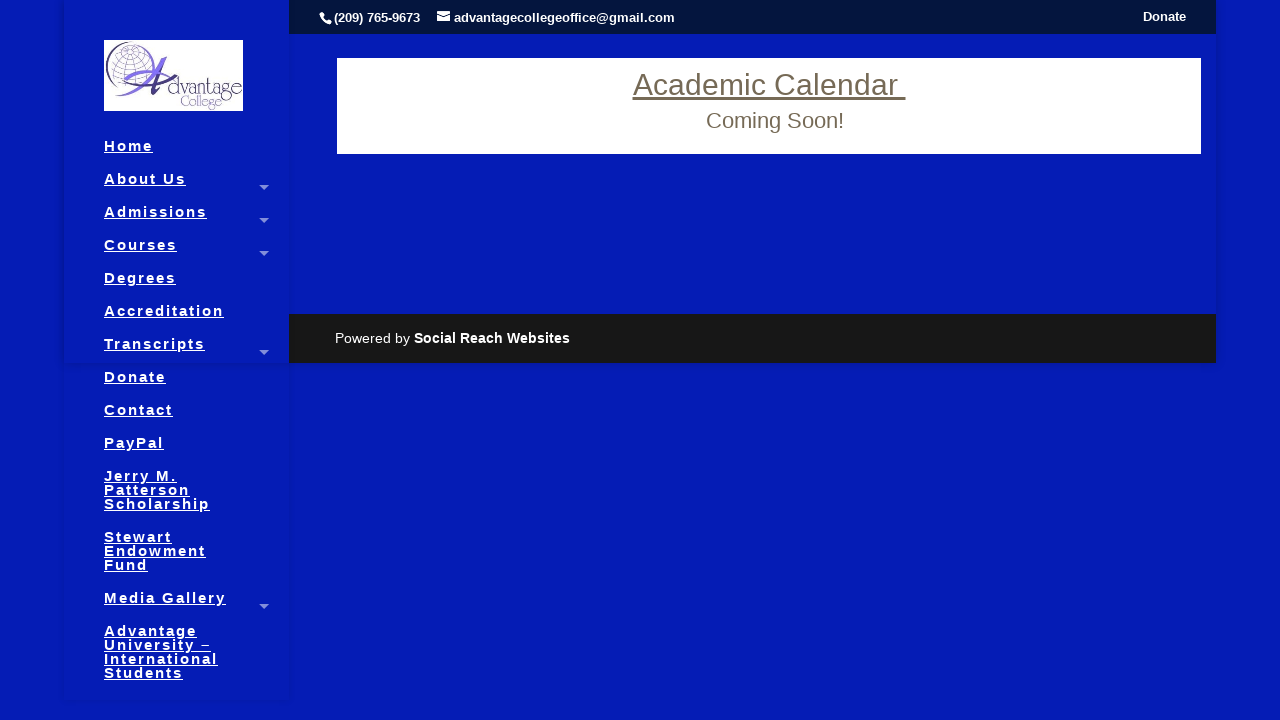

--- FILE ---
content_type: text/html; charset=UTF-8
request_url: https://www.advantagecollege.org/calendar/
body_size: 16124
content:
<!DOCTYPE html>
<html lang="en-US">
<head>
	<meta charset="UTF-8" />
<meta http-equiv="X-UA-Compatible" content="IE=edge">
	<link rel="pingback" href="https://www.advantagecollege.org/xmlrpc.php" />

	<script type="text/javascript">
		document.documentElement.className = 'js';
	</script>

			<script type="text/javascript">
			(function(window) {
				window.dm_redirect_to = function(){
					if( "" ){
						window.location.href = "";
					}else{
						window.location.reload();
					}
				};
				var document = window.document;
				var url = 'https://outreachapps.com/dm-sso-endpoint/1768739085/?dm_action=domainmap-check-login-status&domain=www.advantagecollege.org';
				var iframe = document.createElement('iframe');
				(iframe.frameElement || iframe).style.cssText =
						"width: 0; height: 0; border: 0";
				iframe.src = "javascript:false";
				var where = document.getElementsByTagName('script')[0];
				where.parentNode.insertBefore(iframe, where);
				var doc = iframe.contentWindow.document;
				doc.open().write('<body onload="'+
						'var js = document.createElement(\'script\');'+
						'js.src = \''+ url +'\';'+
						'document.body.appendChild(js);">');
				doc.close();

			}(parent.window));
		</script>
		<title>Calendar | Advantage College</title>
<link rel='dns-prefetch' href='//www.advantagecollege.org' />
<link rel='dns-prefetch' href='//maxcdn.bootstrapcdn.com' />
<link rel='dns-prefetch' href='//s.w.org' />
<link rel='dns-prefetch' href='//cdn.outreachapps.com' />
<link rel="alternate" type="text/calendar" title="Advantage College &raquo; iCal Feed" href="https://www.advantagecollege.org/events/?ical=1" />
		<script type="text/javascript">
			window._wpemojiSettings = {"baseUrl":"https:\/\/s.w.org\/images\/core\/emoji\/12.0.0-1\/72x72\/","ext":".png","svgUrl":"https:\/\/s.w.org\/images\/core\/emoji\/12.0.0-1\/svg\/","svgExt":".svg","source":{"concatemoji":"https:\/\/cdn.outreachapps.com\/wp-includes\/js\/wp-emoji-release.min.js?ver=5.2.3"}};
			!function(a,b,c){function d(a,b){var c=String.fromCharCode;l.clearRect(0,0,k.width,k.height),l.fillText(c.apply(this,a),0,0);var d=k.toDataURL();l.clearRect(0,0,k.width,k.height),l.fillText(c.apply(this,b),0,0);var e=k.toDataURL();return d===e}function e(a){var b;if(!l||!l.fillText)return!1;switch(l.textBaseline="top",l.font="600 32px Arial",a){case"flag":return!(b=d([55356,56826,55356,56819],[55356,56826,8203,55356,56819]))&&(b=d([55356,57332,56128,56423,56128,56418,56128,56421,56128,56430,56128,56423,56128,56447],[55356,57332,8203,56128,56423,8203,56128,56418,8203,56128,56421,8203,56128,56430,8203,56128,56423,8203,56128,56447]),!b);case"emoji":return b=d([55357,56424,55356,57342,8205,55358,56605,8205,55357,56424,55356,57340],[55357,56424,55356,57342,8203,55358,56605,8203,55357,56424,55356,57340]),!b}return!1}function f(a){var c=b.createElement("script");c.src=a,c.defer=c.type="text/javascript",b.getElementsByTagName("head")[0].appendChild(c)}var g,h,i,j,k=b.createElement("canvas"),l=k.getContext&&k.getContext("2d");for(j=Array("flag","emoji"),c.supports={everything:!0,everythingExceptFlag:!0},i=0;i<j.length;i++)c.supports[j[i]]=e(j[i]),c.supports.everything=c.supports.everything&&c.supports[j[i]],"flag"!==j[i]&&(c.supports.everythingExceptFlag=c.supports.everythingExceptFlag&&c.supports[j[i]]);c.supports.everythingExceptFlag=c.supports.everythingExceptFlag&&!c.supports.flag,c.DOMReady=!1,c.readyCallback=function(){c.DOMReady=!0},c.supports.everything||(h=function(){c.readyCallback()},b.addEventListener?(b.addEventListener("DOMContentLoaded",h,!1),a.addEventListener("load",h,!1)):(a.attachEvent("onload",h),b.attachEvent("onreadystatechange",function(){"complete"===b.readyState&&c.readyCallback()})),g=c.source||{},g.concatemoji?f(g.concatemoji):g.wpemoji&&g.twemoji&&(f(g.twemoji),f(g.wpemoji)))}(window,document,window._wpemojiSettings);
		</script>
		<meta content="Painted Wood v.1.0.0" name="generator"/><style type="text/css">
img.wp-smiley,
img.emoji {
	display: inline !important;
	border: none !important;
	box-shadow: none !important;
	height: 1em !important;
	width: 1em !important;
	margin: 0 .07em !important;
	vertical-align: -0.1em !important;
	background: none !important;
	padding: 0 !important;
}
</style>
	<link rel='stylesheet' id='tribe-reset-style-css'  href='https://cdn.outreachapps.com/wp-content/plugins/the-events-calendar/common/src/resources/css/reset.min.css?ver=4.9.18' type='text/css' media='all' />
<link rel='stylesheet' id='tribe-common-style-css'  href='https://cdn.outreachapps.com/wp-content/plugins/the-events-calendar/common/src/resources/css/common.min.css?ver=4.9.18' type='text/css' media='all' />
<link rel='stylesheet' id='tribe-tooltip-css-css'  href='https://cdn.outreachapps.com/wp-content/plugins/the-events-calendar/common/src/resources/css/tooltip.min.css?ver=4.9.18' type='text/css' media='all' />
<link rel='stylesheet' id='wp-block-library-css'  href='https://cdn.outreachapps.com/wp-includes/css/dist/block-library/style.min.css?ver=5.2.3' type='text/css' media='all' />
<link rel='stylesheet' id='custom-styles-css'  href='https://cdn.outreachapps.com/wp-content/mu-plugins/custom-scripts/frontend.css?ver=5.2.3' type='text/css' media='' />
<link rel='stylesheet' id='cff-css'  href='https://cdn.outreachapps.com/wp-content/plugins/custom-facebook-feed-pro/css/cff-style.css?ver=3.15.1' type='text/css' media='all' />
<link rel='stylesheet' id='sb-font-awesome-css'  href='https://maxcdn.bootstrapcdn.com/font-awesome/4.7.0/css/font-awesome.min.css?ver=5.2.3' type='text/css' media='all' />
<link rel='stylesheet' id='parent-style-css'  href='https://cdn.outreachapps.com/wp-content/themes/Divi/style.css?ver=5.2.3' type='text/css' media='all' />
<link rel='stylesheet' id='divi-style-css'  href='https://cdn.outreachapps.com/wp-content/themes/painted-wood/style.css?ver=3.17.2' type='text/css' media='all' />
<link rel='stylesheet' id='dashicons-css'  href='https://cdn.outreachapps.com/wp-includes/css/dashicons.min.css?ver=5.2.3' type='text/css' media='all' />
<link rel='stylesheet' id='teccc_stylesheet-css'  href='https://cdn.outreachapps.com/wp-content/uploads/sites/24/teccc_88199627c62d94832f24635e796f16ab.min.css?ver=6.2.0' type='text/css' media='all' />
<script type='text/javascript' src='https://cdn.outreachapps.com/wp-includes/js/jquery/jquery.js?ver=1.12.4-wp'></script>
<script type='text/javascript' src='https://cdn.outreachapps.com/wp-includes/js/jquery/jquery-migrate.min.js?ver=1.4.1'></script>
<script type='text/javascript'>
/* <![CDATA[ */
var userSettings = {"url":"\/","uid":"0","time":"1768739084","secure":"1"};
/* ]]> */
</script>
<script type='text/javascript' src='https://cdn.outreachapps.com/wp-includes/js/utils.min.js?ver=5.2.3'></script>
<script type='text/javascript' src='https://cdn.outreachapps.com/wp-includes/js/plupload/moxie.min.js?ver=1.3.5'></script>
<script type='text/javascript' src='https://cdn.outreachapps.com/wp-includes/js/plupload/plupload.min.js?ver=2.1.9'></script>
<!--[if lt IE 8]>
<script type='text/javascript' src='https://cdn.outreachapps.com/wp-includes/js/json2.min.js?ver=2015-05-03'></script>
<![endif]-->
<script type='text/javascript'>
var mejsL10n = {"language":"en","strings":{"mejs.install-flash":"You are using a browser that does not have Flash player enabled or installed. Please turn on your Flash player plugin or download the latest version from https:\/\/get.adobe.com\/flashplayer\/","mejs.fullscreen-off":"Turn off Fullscreen","mejs.fullscreen-on":"Go Fullscreen","mejs.download-video":"Download Video","mejs.fullscreen":"Fullscreen","mejs.time-jump-forward":["Jump forward 1 second","Jump forward %1 seconds"],"mejs.loop":"Toggle Loop","mejs.play":"Play","mejs.pause":"Pause","mejs.close":"Close","mejs.time-slider":"Time Slider","mejs.time-help-text":"Use Left\/Right Arrow keys to advance one second, Up\/Down arrows to advance ten seconds.","mejs.time-skip-back":["Skip back 1 second","Skip back %1 seconds"],"mejs.captions-subtitles":"Captions\/Subtitles","mejs.captions-chapters":"Chapters","mejs.none":"None","mejs.mute-toggle":"Mute Toggle","mejs.volume-help-text":"Use Up\/Down Arrow keys to increase or decrease volume.","mejs.unmute":"Unmute","mejs.mute":"Mute","mejs.volume-slider":"Volume Slider","mejs.video-player":"Video Player","mejs.audio-player":"Audio Player","mejs.ad-skip":"Skip ad","mejs.ad-skip-info":["Skip in 1 second","Skip in %1 seconds"],"mejs.source-chooser":"Source Chooser","mejs.stop":"Stop","mejs.speed-rate":"Speed Rate","mejs.live-broadcast":"Live Broadcast","mejs.afrikaans":"Afrikaans","mejs.albanian":"Albanian","mejs.arabic":"Arabic","mejs.belarusian":"Belarusian","mejs.bulgarian":"Bulgarian","mejs.catalan":"Catalan","mejs.chinese":"Chinese","mejs.chinese-simplified":"Chinese (Simplified)","mejs.chinese-traditional":"Chinese (Traditional)","mejs.croatian":"Croatian","mejs.czech":"Czech","mejs.danish":"Danish","mejs.dutch":"Dutch","mejs.english":"English","mejs.estonian":"Estonian","mejs.filipino":"Filipino","mejs.finnish":"Finnish","mejs.french":"French","mejs.galician":"Galician","mejs.german":"German","mejs.greek":"Greek","mejs.haitian-creole":"Haitian Creole","mejs.hebrew":"Hebrew","mejs.hindi":"Hindi","mejs.hungarian":"Hungarian","mejs.icelandic":"Icelandic","mejs.indonesian":"Indonesian","mejs.irish":"Irish","mejs.italian":"Italian","mejs.japanese":"Japanese","mejs.korean":"Korean","mejs.latvian":"Latvian","mejs.lithuanian":"Lithuanian","mejs.macedonian":"Macedonian","mejs.malay":"Malay","mejs.maltese":"Maltese","mejs.norwegian":"Norwegian","mejs.persian":"Persian","mejs.polish":"Polish","mejs.portuguese":"Portuguese","mejs.romanian":"Romanian","mejs.russian":"Russian","mejs.serbian":"Serbian","mejs.slovak":"Slovak","mejs.slovenian":"Slovenian","mejs.spanish":"Spanish","mejs.swahili":"Swahili","mejs.swedish":"Swedish","mejs.tagalog":"Tagalog","mejs.thai":"Thai","mejs.turkish":"Turkish","mejs.ukrainian":"Ukrainian","mejs.vietnamese":"Vietnamese","mejs.welsh":"Welsh","mejs.yiddish":"Yiddish"}};
</script>
<script type='text/javascript' src='https://cdn.outreachapps.com/wp-includes/js/mediaelement/mediaelement-and-player.min.js?ver=4.2.6-78496d1'></script>
<script type='text/javascript' src='https://cdn.outreachapps.com/wp-includes/js/mediaelement/mediaelement-migrate.min.js?ver=5.2.3'></script>
<script type='text/javascript'>
/* <![CDATA[ */
var _wpmejsSettings = {"pluginPath":"\/wp-includes\/js\/mediaelement\/","classPrefix":"mejs-","stretching":"responsive"};
/* ]]> */
</script>
<script type='text/javascript' src='https://cdn.outreachapps.com/wp-content/themes/painted-wood/ds-script.js?ver=5.2.3'></script>
<link rel='https://api.w.org/' href='https://www.advantagecollege.org/wp-json/' />
<link rel="EditURI" type="application/rsd+xml" title="RSD" href="https://www.advantagecollege.org/xmlrpc.php?rsd" />
<link rel="wlwmanifest" type="application/wlwmanifest+xml" href="https://www.advantagecollege.org/wp-includes/wlwmanifest.xml" /> 
<meta name="generator" content="WordPress 5.2.3" />
<link rel="canonical" href="https://www.advantagecollege.org/calendar/" />
<link rel='shortlink' href='https://www.advantagecollege.org/?p=31295' />
<link rel="alternate" type="application/json+oembed" href="https://www.advantagecollege.org/wp-json/oembed/1.0/embed?url=https%3A%2F%2Fwww.advantagecollege.org%2Fcalendar%2F" />
<link rel="alternate" type="text/xml+oembed" href="https://www.advantagecollege.org/wp-json/oembed/1.0/embed?url=https%3A%2F%2Fwww.advantagecollege.org%2Fcalendar%2F&#038;format=xml" />
<!-- Custom Facebook Feed JS vars -->
<script type="text/javascript">
var cffsiteurl = "https://www.advantagecollege.org/wp-content/plugins";
var cffajaxurl = "https://www.advantagecollege.org/wp-admin/admin-ajax.php";
var cffmetatrans = "false";

var cfflinkhashtags = "true";
</script>
<meta name="tec-api-version" content="v1"><meta name="tec-api-origin" content="https://www.advantagecollege.org"><link rel="https://theeventscalendar.com/" href="https://www.advantagecollege.org/wp-json/tribe/events/v1/" />		<script>
			document.documentElement.className = document.documentElement.className.replace( 'no-js', 'js' );
		</script>
		<meta name="viewport" content="width=device-width, initial-scale=1.0, maximum-scale=1.0, user-scalable=0" /><style type="text/css" id="custom-background-css">
body.custom-background { background-color: #051cb5; }
</style>
	<link rel="icon" href="https://images.outreachapps.com/wp-content/uploads/sites/24/2023/09/04190141/cropped-ADV_UNIV_Logo-32x32.jpg" sizes="32x32" />
<link rel="icon" href="https://images.outreachapps.com/wp-content/uploads/sites/24/2023/09/04190141/cropped-ADV_UNIV_Logo-192x192.jpg" sizes="192x192" />
<link rel="apple-touch-icon-precomposed" href="https://images.outreachapps.com/wp-content/uploads/sites/24/2023/09/04190141/cropped-ADV_UNIV_Logo-180x180.jpg" />
<meta name="msapplication-TileImage" content="https://images.outreachapps.com/wp-content/uploads/sites/24/2023/09/04190141/cropped-ADV_UNIV_Logo-270x270.jpg" />
<style id="et-divi-customizer-global-cached-inline-styles">h1,h2,h3,h4,h5,h6{color:#766a56}body{line-height:1.4em}.woocommerce #respond input#submit,.woocommerce-page #respond input#submit,.woocommerce #content input.button,.woocommerce-page #content input.button,.woocommerce-message,.woocommerce-error,.woocommerce-info{background:#e8d400!important}#et_search_icon:hover,.mobile_menu_bar:before,.mobile_menu_bar:after,.et_toggle_slide_menu:after,.et-social-icon a:hover,.et_pb_sum,.et_pb_pricing li a,.et_pb_pricing_table_button,.et_overlay:before,.entry-summary p.price ins,.woocommerce div.product span.price,.woocommerce-page div.product span.price,.woocommerce #content div.product span.price,.woocommerce-page #content div.product span.price,.woocommerce div.product p.price,.woocommerce-page div.product p.price,.woocommerce #content div.product p.price,.woocommerce-page #content div.product p.price,.et_pb_member_social_links a:hover,.woocommerce .star-rating span:before,.woocommerce-page .star-rating span:before,.et_pb_widget li a:hover,.et_pb_filterable_portfolio .et_pb_portfolio_filters li a.active,.et_pb_filterable_portfolio .et_pb_portofolio_pagination ul li a.active,.et_pb_gallery .et_pb_gallery_pagination ul li a.active,.wp-pagenavi span.current,.wp-pagenavi a:hover,.nav-single a,.posted_in a{color:#e8d400}.et_pb_contact_submit,.et_password_protected_form .et_submit_button,.et_pb_bg_layout_light .et_pb_newsletter_button,.comment-reply-link,.form-submit .et_pb_button,.et_pb_bg_layout_light .et_pb_promo_button,.et_pb_bg_layout_light .et_pb_more_button,.woocommerce a.button.alt,.woocommerce-page a.button.alt,.woocommerce button.button.alt,.woocommerce-page button.button.alt,.woocommerce input.button.alt,.woocommerce-page input.button.alt,.woocommerce #respond input#submit.alt,.woocommerce-page #respond input#submit.alt,.woocommerce #content input.button.alt,.woocommerce-page #content input.button.alt,.woocommerce a.button,.woocommerce-page a.button,.woocommerce button.button,.woocommerce-page button.button,.woocommerce input.button,.woocommerce-page input.button,.et_pb_contact p input[type="checkbox"]:checked+label i:before,.et_pb_bg_layout_light.et_pb_module.et_pb_button{color:#e8d400}.footer-widget h4{color:#e8d400}.et-search-form,.nav li ul,.et_mobile_menu,.footer-widget li:before,.et_pb_pricing li:before,blockquote{border-color:#e8d400}.et_pb_counter_amount,.et_pb_featured_table .et_pb_pricing_heading,.et_quote_content,.et_link_content,.et_audio_content,.et_pb_post_slider.et_pb_bg_layout_dark,.et_slide_in_menu_container,.et_pb_contact p input[type="radio"]:checked+label i:before{background-color:#e8d400}.container,.et_pb_row,.et_pb_slider .et_pb_container,.et_pb_fullwidth_section .et_pb_title_container,.et_pb_fullwidth_section .et_pb_title_featured_container,.et_pb_fullwidth_header:not(.et_pb_fullscreen) .et_pb_fullwidth_header_container{max-width:960px}.et_boxed_layout #page-container,.et_fixed_nav.et_boxed_layout #page-container #top-header,.et_fixed_nav.et_boxed_layout #page-container #main-header,.et_boxed_layout #page-container .container,.et_boxed_layout #page-container .et_pb_row{max-width:1120px}a{color:#817355}#main-header,#main-header .nav li ul,.et-search-form,#main-header .et_mobile_menu{background-color:#0b00ef}#main-header .nav li ul{background-color:#9e9e9e}.nav li ul{border-color:#ffffff}#top-header,#et-secondary-nav li ul{background-color:rgba(4,19,33,0.8)}.et_header_style_centered .mobile_nav .select_page,.et_header_style_split .mobile_nav .select_page,.et_nav_text_color_light #top-menu>li>a,.et_nav_text_color_dark #top-menu>li>a,#top-menu a,.et_mobile_menu li a,.et_nav_text_color_light .et_mobile_menu li a,.et_nav_text_color_dark .et_mobile_menu li a,#et_search_icon:before,.et_search_form_container input,span.et_close_search_field:after,#et-top-navigation .et-cart-info{color:#ffffff}.et_search_form_container input::-moz-placeholder{color:#ffffff}.et_search_form_container input::-webkit-input-placeholder{color:#ffffff}.et_search_form_container input:-ms-input-placeholder{color:#ffffff}#top-header,#top-header a,#et-secondary-nav li li a,#top-header .et-social-icon a:before{font-size:13px}#top-menu li a{font-size:15px}body.et_vertical_nav .container.et_search_form_container .et-search-form input{font-size:15px!important}#top-menu li a,.et_search_form_container input{font-weight:bold;font-style:normal;text-transform:none;text-decoration:underline;letter-spacing:2px}.et_search_form_container input::-moz-placeholder{font-weight:bold;font-style:normal;text-transform:none;text-decoration:underline;letter-spacing:2px}.et_search_form_container input::-webkit-input-placeholder{font-weight:bold;font-style:normal;text-transform:none;text-decoration:underline;letter-spacing:2px}.et_search_form_container input:-ms-input-placeholder{font-weight:bold;font-style:normal;text-transform:none;text-decoration:underline;letter-spacing:2px}#top-menu li.current-menu-ancestor>a,#top-menu li.current-menu-item>a,.et_color_scheme_red #top-menu li.current-menu-ancestor>a,.et_color_scheme_red #top-menu li.current-menu-item>a,.et_color_scheme_pink #top-menu li.current-menu-ancestor>a,.et_color_scheme_pink #top-menu li.current-menu-item>a,.et_color_scheme_orange #top-menu li.current-menu-ancestor>a,.et_color_scheme_orange #top-menu li.current-menu-item>a,.et_color_scheme_green #top-menu li.current-menu-ancestor>a,.et_color_scheme_green #top-menu li.current-menu-item>a{color:#ffffff}#main-footer{background-color:#ededed}#footer-widgets .footer-widget a,#footer-widgets .footer-widget li a,#footer-widgets .footer-widget li a:hover{color:#ffffff}.footer-widget{color:#ffffff}#main-footer .footer-widget h4{color:#e8d400}.footer-widget li:before{border-color:#e8d400}#et-footer-nav{background-color:#ededed}.bottom-nav,.bottom-nav a,.bottom-nav li.current-menu-item a{color:#333333}#et-footer-nav .bottom-nav li.current-menu-item a{color:#333333}#footer-bottom{background-color:#171717}#footer-info,#footer-info a{color:#ffffff}#footer-bottom .et-social-icon a{color:#ffffff}@media only screen and (min-width:981px){.et_pb_section{padding:2% 0}.et_pb_section.et_pb_section_first{padding-top:inherit}.et_pb_fullwidth_section{padding:0}.et_pb_row{padding:1% 0}.et_header_style_left #et-top-navigation,.et_header_style_split #et-top-navigation{padding:28px 0 0 0}.et_header_style_left #et-top-navigation nav>ul>li>a,.et_header_style_split #et-top-navigation nav>ul>li>a{padding-bottom:28px}.et_header_style_split .centered-inline-logo-wrap{width:55px;margin:-55px 0}.et_header_style_split .centered-inline-logo-wrap #logo{max-height:55px}.et_pb_svg_logo.et_header_style_split .centered-inline-logo-wrap #logo{height:55px}.et_header_style_centered #top-menu>li>a{padding-bottom:10px}.et_header_style_slide #et-top-navigation,.et_header_style_fullscreen #et-top-navigation{padding:19px 0 19px 0!important}#logo{max-height:96%}.et_pb_svg_logo #logo{height:96%}#main-header .logo_container{width:96%}.et_header_style_centered #main-header .logo_container,.et_header_style_split #main-header .logo_container{margin:0 auto}.et_header_style_centered.et_hide_primary_logo #main-header:not(.et-fixed-header) .logo_container,.et_header_style_centered.et_hide_fixed_logo #main-header.et-fixed-header .logo_container{height:9.9px}.et-fixed-header#top-header,.et-fixed-header#top-header #et-secondary-nav li ul{background-color:rgba(4,19,33,0.8)}.et-fixed-header #top-menu a,.et-fixed-header #et_search_icon:before,.et-fixed-header #et_top_search .et-search-form input,.et-fixed-header .et_search_form_container input,.et-fixed-header .et_close_search_field:after,.et-fixed-header #et-top-navigation .et-cart-info{color:#ffffff!important}.et-fixed-header .et_search_form_container input::-moz-placeholder{color:#ffffff!important}.et-fixed-header .et_search_form_container input::-webkit-input-placeholder{color:#ffffff!important}.et-fixed-header .et_search_form_container input:-ms-input-placeholder{color:#ffffff!important}.et-fixed-header #top-menu li.current-menu-ancestor>a,.et-fixed-header #top-menu li.current-menu-item>a{color:#ffffff!important}}@media only screen and (min-width:1200px){.et_pb_row{padding:12px 0}.et_pb_section{padding:24px 0}.single.et_pb_pagebuilder_layout.et_full_width_page .et_post_meta_wrapper{padding-top:36px}.et_pb_section.et_pb_section_first{padding-top:inherit}.et_pb_fullwidth_section{padding:0}}@media only screen and (max-width:767px){body,.et_pb_column_1_2 .et_quote_content blockquote cite,.et_pb_column_1_2 .et_link_content a.et_link_main_url,.et_pb_column_1_3 .et_quote_content blockquote cite,.et_pb_column_3_8 .et_quote_content blockquote cite,.et_pb_column_1_4 .et_quote_content blockquote cite,.et_pb_blog_grid .et_quote_content blockquote cite,.et_pb_column_1_3 .et_link_content a.et_link_main_url,.et_pb_column_3_8 .et_link_content a.et_link_main_url,.et_pb_column_1_4 .et_link_content a.et_link_main_url,.et_pb_blog_grid .et_link_content a.et_link_main_url{font-size:13px}.et_pb_slider.et_pb_module .et_pb_slides .et_pb_slide_content,.et_pb_best_value{font-size:14px}h1{font-size:27px}h2,.product .related h2,.et_pb_column_1_2 .et_quote_content blockquote p{font-size:23px}h3{font-size:19px}h4,.et_pb_circle_counter h3,.et_pb_number_counter h3,.et_pb_column_1_3 .et_pb_post h2,.et_pb_column_1_4 .et_pb_post h2,.et_pb_blog_grid h2,.et_pb_column_1_3 .et_quote_content blockquote p,.et_pb_column_3_8 .et_quote_content blockquote p,.et_pb_column_1_4 .et_quote_content blockquote p,.et_pb_blog_grid .et_quote_content blockquote p,.et_pb_column_1_3 .et_link_content h2,.et_pb_column_3_8 .et_link_content h2,.et_pb_column_1_4 .et_link_content h2,.et_pb_blog_grid .et_link_content h2,.et_pb_column_1_3 .et_audio_content h2,.et_pb_column_3_8 .et_audio_content h2,.et_pb_column_1_4 .et_audio_content h2,.et_pb_blog_grid .et_audio_content h2,.et_pb_column_3_8 .et_pb_audio_module_content h2,.et_pb_column_1_3 .et_pb_audio_module_content h2,.et_pb_gallery_grid .et_pb_gallery_item h3,.et_pb_portfolio_grid .et_pb_portfolio_item h2,.et_pb_filterable_portfolio_grid .et_pb_portfolio_item h2{font-size:16px}.et_pb_slider.et_pb_module .et_pb_slides .et_pb_slide_description .et_pb_slide_title{font-size:41px}.woocommerce ul.products li.product h3,.woocommerce-page ul.products li.product h3,.et_pb_gallery_grid .et_pb_gallery_item h3,.et_pb_portfolio_grid .et_pb_portfolio_item h2,.et_pb_filterable_portfolio_grid .et_pb_portfolio_item h2,.et_pb_column_1_4 .et_pb_audio_module_content h2{font-size:14px}h5{font-size:14px}h6{font-size:12px}.et_pb_section{padding:73px 0}.et_pb_section.et_pb_section_first{padding-top:inherit}.et_pb_section.et_pb_fullwidth_section{padding:0}}	h1,h2,h3,h4,h5,h6{font-family:'Trebuchet','Trebuchet MS',Helvetica,Arial,Lucida,sans-serif}body,input,textarea,select{font-family:'Trebuchet','Trebuchet MS',Helvetica,Arial,Lucida,sans-serif}@font-face{font-family:'Gruppo';font-style:normal;font-weight:normal;src:url('http://www.advantagecollege.org/fonts/Gruppo.eot?#iefix') format('embedded-opentype'),url('http://www.advantagecollege.org/fonts/Gruppo.woff') format('woff')}.et_pb_section{background:transparent}#main-content{width:960px;margin-left:auto;margin-right:auto;display:table;max-width:100%}#main-header{background:transparent;box-shadow:none}.et_fullwidth_nav #main-header .container{width:960px;max-width:100%;padding:0;margin-left:auto;margin-right:auto;text-align:left}.et_header_style_centered #main-header .logo_container{height:auto;width:100%;display:inline-block;vertical-align:top;position:relative}.et_header_style_centered #main-header .logo_container::after{font-family:Gruppo;font-size:24px;font-weight:bold;position:absolute;right:3px;bottom:15px}.et_header_style_centered #main-header div#et-top-navigation{background:#887759;width:100%;display:inline-block;vertical-align:top;position:relative;float:left}.et_header_style_centered #main-header div#et-top-navigation::before,.et_header_style_centered #main-header div#et-top-navigation::after{content:'';background:url('https://images.outreachapps.com/wp-content/uploads/sites/24/2018/02/16230355/arrow.png') no-repeat left top;width:28px;height:44px;display:inline-block;position:absolute;left:-28px;right:0;top:10px}.et_header_style_centered #main-header div#et-top-navigation::before{background:url('https://images.outreachapps.com/wp-content/uploads/sites/24/2018/02/16230354/arrow-left.png') no-repeat left top}.et_header_style_centered #main-header div#et-top-navigation::after{left:auto;right:-28px}.et_header_style_centered #logo{max-height:100%;max-width:100%;width:300px;height:140px}.et_header_style_centered .logo_container a{width:auto;display:inline-block;vertical-align:top;float:left}.et_header_style_centered nav#top-menu-nav{display:inline-block;width:100%;vertical-align:top;float:left;border-bottom:5px solid #766A56}.et_header_style_centered #top-menu{padding:0px 10px}.et_header_style_centered #top-menu li{padding:6px 0;display:inline-block;vertical-align:top;float:left}.et_header_style_centered #top-menu li a{padding:7px 10.5px;font-size:14px;text-transform:none;font-family:'Segoe UI',Arial,sans-serif}#et-secondary-nav .menu-item-has-children a:first-child,#top-menu .menu-item-has-children a:first-child{padding-right:35px}#et-secondary-nav .menu-item-has-children a:first-child::after,#top-menu .menu-item-has-children a:first-child::after{content:'';position:absolute;top:50%;right:14px;margin-top:-3px;height:0;width:0;border:5px solid transparent;border-top-color:transparent;border-top-color:rgba(255,255,255,.5)}#main-header .nav li ul.sub-menu{box-shadow:2px 2px 6px rgba(0,0,0,.2);width:169px!important;padding:0;border:0;margin-top:7px}#main-header .nav li ul.sub-menu li{background:#675b47;width:100%;height:auto;padding:0}#main-header .nav li ul.sub-menu li a{padding:9px 10.5px;color:#fff;width:100%}#main-header .nav li ul.sub-menu li:hover{background:#766A56;color:#fff}#main-header .nav li ul.sub-menu li:hover a{color:#fff}#main-header .nav li ul.sub-menu li:not(.menu-item-has-children) a::after{display:none}#main-header .nav li ul.sub-menu li a::after{border-color:transparent;top:22px;right:10px;border-left-color:rgba(255,255,255,.5)}#main-header .nav li ul.sub-menu ul.sub-menu{left:100%;top:-7px}#main-header .nav li ul.sub-menu ul.sub-menu li{background:#675b47}#main-header .nav li ul.sub-menu ul.sub-menu li:hover{background:#766A56;color:#fff}#main-footer{margin-top:40px;background:#EDEDED}#main-footer #footer-widgets{padding:20px 0}#main-footer .footer-widget{margin:0}#main-footer #footer-widgets .widget_nav_menu{width:100%;text-align:center}#main-footer #footer-widgets .footer-widget li{display:inline-block;margin:0 2.5% 0;padding:5px 0}#main-footer #footer-widgets .footer-widget li::before{display:none}#main-footer #footer-widgets .footer-widget li a{font-size:18px;text-transform:uppercase;font-family:'Source Sans Pro',Helvetica,Arial,Lucida,sans-serif;color:#333333}#footer-bottom .left{width:33%;float:left;background:url('/wp-content/uploads/sites/24/2018/02/powered-by-0.png') no-repeat left top}#footer-bottom .left span{opacity:0}#footer-bottom .center{width:33%;float:left;text-align:center}#footer-bottom .center p{width:100%;display:inline-block;vertical-align:top;margin:0}#footer-bottom .center a{color:#adafb1;text-decoration:underline;font-weight:400}#footer-bottom .right{width:33%;float:right;text-align:right}.side-img-text img{width:120px;height:110px}.gallery-box{float:left;margin:0 7px 20px;height:122px;width:120px;padding:9px;border:1px solid #aaa;text-align:center}.page-inner-menu{padding:0 0 0 20px}.page-inner-menu a{padding-bottom:1em;display:inline-block}.person-profile .box span{display:inline-block;margin-top:10px}.person-profile .box img,.person-profile-full .box img{width:125px}.person-profile-full .box img{margin-bottom:15px}.person-profile-full .box h4 span{font-size:14px;margin-left:10px;color:#5a5a5a}.person-profile-full .box h4 a{color:#5a5a5a}.person-profile{display:inline-block;margin:0 0 20px;padding:0 0 20px;border-bottom:1px solid #EEEEEE;width:100%}.contact-map{border-bottom:none}.box-img{float:left;width:100px;text-align:center;margin-right:20px}.box-img a{width:100%;display:inline-block;vertical-align:top;text-decoration:underline}.box-img a:last-child{color:#817355;font-family:'Trebuchet MS',Arial,Helvetica,sans-serif;font-size:14px}.person-profile:last-child{border-bottom:none;margin:0;padding:0}.link-box{padding-left:20px;display:inline-block}.link-box a{text-decoration:underline;font-weight:200;margin-bottom:25px;display:inline-block}.person-profile.file-box{padding-left:15px;padding-right:15px;border-color:#717171}.person-profile.file-box .box img{width:100px}.contact-map .box img,.person-profile-full .box img{width:auto}.entry-content .espanol-table tr td,body.et-pb-preview #main-content .container .espanol-table tr td{border-top:1px solid #2C2C2C}.entry-content .espanol-table table,body.et-pb-preview #main-content .container .espanol-table table{border:1px solid #2C2C2C}.espanol-table table{border-spacing:1px;border-collapse:separate}a.et_pb_button.contact-btn.et_pb_button_0{width:240px}.photo-gallery .et_pb_module.et_pb_gallery.image-gallery.et_pb_gallery_0 .et_pb_gallery_item.et_pb_grid_item.et_pb_bg_layout_light{width:110px;margin:10px;float:left;padding:10px;border:1px solid #999;height:110px}.et_pb_module.et_pb_gallery.image-gallery.et_pb_gallery_0 .et_pb_gallery_item.et_pb_grid_item.et_pb_bg_layout_light{max-width:100%;text-align:center}.photo-gallery .et_pb_filterable_portfolio_grid .et_pb_portfolio_item img,.photo-gallery .et_pb_gallery_grid .et_pb_gallery_item img,.photo-gallery .et_pb_portfolio_grid .et_pb_portfolio_item img{width:auto}.image-gallery .et_pb_bg_layout_light{clear:none!important}@media screen and (max-width:1020px){#main-content{padding:0 15px}.et_header_style_centered #main-header div#et-top-navigation::before,.et_header_style_centered #main-header div#et-top-navigation::after{display:none}.et_header_style_centered #et_mobile_nav_menu{margin-top:0}.et_header_style_centered nav#top-menu-nav{border:0}.et_header_style_centered .mobile_nav .select_page,.mobile_menu_bar::before{color:#fff}.et_header_style_centered #main-header .mobile_nav{background:transparent}.et_mobile_menu{padding:15px}.et_mobile_menu li a{padding:10px 15px;color:#887759}.et_header_style_centered header#main-header .logo_container{max-height:initial}.et_header_style_centered #main-header{padding:0 0 20px 0}.et_header_style_centered .et_mobile_menu{top:33px}.et_mobile_menu li li{padding-left:0}.et_header_style_centered #main-header .logo_container::after{right:15px}}@media screen and (max-width:1020px){#footer-info{padding:7px 0}#footer-bottom .left,#footer-bottom .center,#footer-bottom .right{width:100%;padding:5px 0;text-align:left}#main-content{width:auto}}@media screen and (max-width:767px){#footer-bottom .left,#footer-bottom .center,#footer-bottom .right{text-align:center}a.et_pb_button.contact-btn.et_pb_button_0{font-size:21px!important;width:200px}}@media screen and (max-width:650px){.et_header_style_centered #logo{width:auto;height:70px}.et_header_style_centered #main-header .logo_container::after{font-size:18px}}@media screen and (max-width:480px){.contact-map .box h4 img{width:100%;margin:0 0 20px}}@media screen and (max-width:420px){#footer-bottom .left{background-position:center top}.et_header_style_centered #main-header .logo_container::after{width:180px;font-size:16px;text-align:right}}</style></head>
<body class="page-template-default page page-id-31295 custom-background tribe-no-js et_pb_button_helper_class et_fullwidth_secondary_nav et_vertical_nav et_boxed_layout et_show_nav et_cover_background et_secondary_nav_enabled et_secondary_nav_two_panels et_pb_gutter osx et_pb_gutters1 et_primary_nav_dropdown_animation_expand et_secondary_nav_dropdown_animation_fade et_pb_footer_columns1 et_header_style_left et_pb_pagebuilder_layout et_right_sidebar et_divi_theme et-db et_minified_js et_minified_css">
	<div id="page-container">

					<div id="top-header">
			<div class="container clearfix">

			
				<div id="et-info">
									<span id="et-info-phone">(209) 765-9673</span>
				
									<a href="mailto:advantagecollegeoffice@gmail.com"><span id="et-info-email">advantagecollegeoffice@gmail.com</span></a>
				
				<ul class="et-social-icons">


</ul>				</div> <!-- #et-info -->

			
				<div id="et-secondary-menu">
				<div class="et_duplicate_social_icons">
								<ul class="et-social-icons">


</ul>
							</div><ul id="et-secondary-nav" class="menu"><li class="menu-item menu-item-type-post_type menu-item-object-page menu-item-34742"><a href="https://www.advantagecollege.org/contact-us/donate/">Donate</a></li>
</ul>				</div> <!-- #et-secondary-menu -->

			</div> <!-- .container -->
		</div> <!-- #top-header -->
		
	
			<header id="main-header" data-height-onload="55">
			<div class="container clearfix et_menu_container">
							<div class="logo_container">
					<span class="logo_helper"></span>
					<a href="https://www.advantagecollege.org/">
						<img src="https://images.outreachapps.com/wp-content/uploads/sites/24/2018/10/19185111/Advantage-CollegeColor-2.jpg" alt="Advantage College" id="logo" data-height-percentage="96" />
					</a>
				</div>
							<div id="et-top-navigation" data-height="55" data-fixed-height="40">
											<nav id="top-menu-nav">
						<ul id="top-menu" class="nav"><li id="menu-item-31151" class="menu-item menu-item-type-post_type menu-item-object-page menu-item-home menu-item-31151"><a href="https://www.advantagecollege.org/">Home</a></li>
<li id="menu-item-31152" class="menu-item menu-item-type-post_type menu-item-object-page current-menu-ancestor current-menu-parent current_page_parent current_page_ancestor menu-item-has-children menu-item-31152"><a href="https://www.advantagecollege.org/about-us/">About Us</a>
<ul class="sub-menu">
	<li id="menu-item-31326" class="menu-item menu-item-type-post_type menu-item-object-page menu-item-31326"><a href="https://www.advantagecollege.org/about-us/history/">History</a></li>
	<li id="menu-item-31327" class="menu-item menu-item-type-post_type menu-item-object-page menu-item-31327"><a href="https://www.advantagecollege.org/about-us/our-mission/">Our Mission</a></li>
	<li id="menu-item-31325" class="menu-item menu-item-type-post_type menu-item-object-page menu-item-has-children menu-item-31325"><a href="https://www.advantagecollege.org/about-us/board-of-regents/">Board of Regents</a>
	<ul class="sub-menu">
		<li id="menu-item-31368" class="menu-item menu-item-type-post_type menu-item-object-page menu-item-31368"><a href="https://www.advantagecollege.org/about-us/board-of-regents/rev-bill-terry/">Rev. Bill Terry</a></li>
		<li id="menu-item-31365" class="menu-item menu-item-type-post_type menu-item-object-page menu-item-31365"><a href="https://www.advantagecollege.org/about-us/board-of-regents/bishop-stan-reynolds/">Bishop Stan Reynolds</a></li>
		<li id="menu-item-31366" class="menu-item menu-item-type-post_type menu-item-object-page menu-item-31366"><a href="https://www.advantagecollege.org/about-us/board-of-regents/bishop-tom-murray/">Bishop Tom Murray</a></li>
		<li id="menu-item-31367" class="menu-item menu-item-type-post_type menu-item-object-page menu-item-31367"><a href="https://www.advantagecollege.org/about-us/board-of-regents/rev-deanmorgan/">Rev. Dean Morgan</a></li>
		<li id="menu-item-31369" class="menu-item menu-item-type-post_type menu-item-object-page menu-item-31369"><a href="https://www.advantagecollege.org/about-us/board-of-regents/rev-luis-avila/">Rev. Luis Avila</a></li>
	</ul>
</li>
	<li id="menu-item-31328" class="menu-item menu-item-type-post_type menu-item-object-page menu-item-has-children menu-item-31328"><a href="https://www.advantagecollege.org/about-us/schools-of-ministry/">Schools of Ministry</a>
	<ul class="sub-menu">
		<li id="menu-item-34550" class="menu-item menu-item-type-post_type menu-item-object-page menu-item-34550"><a href="https://www.advantagecollege.org/usa-west/">USA – West</a></li>
		<li id="menu-item-34567" class="menu-item menu-item-type-post_type menu-item-object-page menu-item-34567"><a href="https://www.advantagecollege.org/usa-east/">USA – East</a></li>
		<li id="menu-item-34574" class="menu-item menu-item-type-post_type menu-item-object-page menu-item-34574"><a href="https://www.advantagecollege.org/canada/">Canada</a></li>
		<li id="menu-item-34581" class="menu-item menu-item-type-post_type menu-item-object-page menu-item-34581"><a href="https://www.advantagecollege.org/mexico/">Mexico</a></li>
	</ul>
</li>
	<li id="menu-item-31354" class="menu-item menu-item-type-post_type menu-item-object-page current-menu-item page_item page-item-31295 current_page_item menu-item-31354"><a href="https://www.advantagecollege.org/calendar/" aria-current="page">Calendar</a></li>
</ul>
</li>
<li id="menu-item-31330" class="menu-item menu-item-type-post_type menu-item-object-page menu-item-has-children menu-item-31330"><a href="https://www.advantagecollege.org/admission/">Admissions</a>
<ul class="sub-menu">
	<li id="menu-item-33571" class="menu-item menu-item-type-post_type menu-item-object-page menu-item-33571"><a href="https://www.advantagecollege.org/online-application-process/">Online Application Process</a></li>
	<li id="menu-item-32139" class="menu-item menu-item-type-post_type menu-item-object-page menu-item-32139"><a href="https://www.advantagecollege.org/admission/apply/">Apply</a></li>
</ul>
</li>
<li id="menu-item-31332" class="menu-item menu-item-type-post_type menu-item-object-page menu-item-has-children menu-item-31332"><a href="https://www.advantagecollege.org/courses/">Courses</a>
<ul class="sub-menu">
	<li id="menu-item-34506" class="menu-item menu-item-type-post_type menu-item-object-page menu-item-has-children menu-item-34506"><a href="https://www.advantagecollege.org/courses/video-2/">Video</a>
	<ul class="sub-menu">
		<li id="menu-item-34806" class="menu-item menu-item-type-post_type menu-item-object-page menu-item-34806"><a href="https://www.advantagecollege.org/i-corinthians/">I Corinthians</a></li>
		<li id="menu-item-34863" class="menu-item menu-item-type-post_type menu-item-object-page menu-item-34863"><a href="https://www.advantagecollege.org/ii-corinthians/">II Corinthians</a></li>
		<li id="menu-item-34450" class="menu-item menu-item-type-post_type menu-item-object-page menu-item-34450"><a href="https://www.advantagecollege.org/courses/video-2/the-beauty-of-the-balance/">The Beauty of the  Balance</a></li>
		<li id="menu-item-34673" class="menu-item menu-item-type-post_type menu-item-object-page menu-item-34673"><a href="https://www.advantagecollege.org/the-book-of-acts/">The Book of Acts</a></li>
		<li id="menu-item-33129" class="menu-item menu-item-type-post_type menu-item-object-page menu-item-33129"><a href="https://www.advantagecollege.org/the-book-of-romans/">The Book of Romans</a></li>
		<li id="menu-item-34866" class="menu-item menu-item-type-post_type menu-item-object-page menu-item-34866"><a href="https://www.advantagecollege.org/the-history-of-iphc/">The History of IPHC</a></li>
		<li id="menu-item-32392" class="menu-item menu-item-type-post_type menu-item-object-page menu-item-32392"><a href="https://www.advantagecollege.org/apologetics-i/">Christian Apologetics</a></li>
		<li id="menu-item-32372" class="menu-item menu-item-type-post_type menu-item-object-page menu-item-32372"><a href="https://www.advantagecollege.org/communicating-for-a-change/">Communication Principles</a></li>
		<li id="menu-item-33918" class="menu-item menu-item-type-post_type menu-item-object-page menu-item-33918"><a href="https://www.advantagecollege.org/exploration-of-praise-and-worship/">Exploration of Praise and Worship</a></li>
		<li id="menu-item-33828" class="menu-item menu-item-type-post_type menu-item-object-page menu-item-33828"><a href="https://www.advantagecollege.org/how-to-study-your-bible/">How to Study Your Bible</a></li>
		<li id="menu-item-34424" class="menu-item menu-item-type-post_type menu-item-object-page menu-item-34424"><a href="https://www.advantagecollege.org/leadership-principles/">Leadership Principles</a></li>
		<li id="menu-item-34364" class="menu-item menu-item-type-post_type menu-item-object-page menu-item-34364"><a href="https://www.advantagecollege.org/light-for-the-journey/">Light for the Journey</a></li>
		<li id="menu-item-35718" class="menu-item menu-item-type-post_type menu-item-object-page menu-item-35718"><a href="https://www.advantagecollege.org/nehemiah/">Nehemiah</a></li>
		<li id="menu-item-32423" class="menu-item menu-item-type-post_type menu-item-object-page menu-item-32423"><a href="https://www.advantagecollege.org/pastoral-epistles-1st-and-2nd-timothy-titus/">Pastoral Epistles – 1st and 2nd Timothy, Titus</a></li>
		<li id="menu-item-33534" class="menu-item menu-item-type-post_type menu-item-object-page menu-item-33534"><a href="https://www.advantagecollege.org/the-pentecost-factor/">The Pentecost Factor</a></li>
		<li id="menu-item-33937" class="menu-item menu-item-type-post_type menu-item-object-page menu-item-33937"><a href="https://www.advantagecollege.org/the-prison-epistles/">The Prison Epistles</a></li>
		<li id="menu-item-34387" class="menu-item menu-item-type-post_type menu-item-object-page menu-item-34387"><a href="https://www.advantagecollege.org/spiritual-disciplines/">Spiritual Disciplines</a></li>
		<li id="menu-item-33063" class="menu-item menu-item-type-post_type menu-item-object-page menu-item-33063"><a href="https://www.advantagecollege.org/spiritual-gifts-2/">Spiritual Gifts</a></li>
		<li id="menu-item-34235" class="menu-item menu-item-type-post_type menu-item-object-page menu-item-34235"><a href="https://www.advantagecollege.org/theology-i/">Theology I</a></li>
		<li id="menu-item-34303" class="menu-item menu-item-type-post_type menu-item-object-page menu-item-34303"><a href="https://www.advantagecollege.org/theology-ii/">Theology II</a></li>
		<li id="menu-item-33779" class="menu-item menu-item-type-post_type menu-item-object-page menu-item-33779"><a href="https://www.advantagecollege.org/what-the-bible-is-all-about-old-testament-and-new-testament/">What the Bible is All About – Old Testament and New Testament</a></li>
		<li id="menu-item-34066" class="menu-item menu-item-type-post_type menu-item-object-page menu-item-34066"><a href="https://www.advantagecollege.org/world-religions/">World Religions</a></li>
		<li id="menu-item-35528" class="menu-item menu-item-type-post_type menu-item-object-page menu-item-35528"><a href="https://www.advantagecollege.org/old-testament-survey/">Old Testament Survey</a></li>
		<li id="menu-item-35538" class="menu-item menu-item-type-post_type menu-item-object-page menu-item-35538"><a href="https://www.advantagecollege.org/new-testament-survey/">New Testament Survey</a></li>
		<li id="menu-item-32748" class="menu-item menu-item-type-post_type menu-item-object-page menu-item-32748"><a href="https://www.advantagecollege.org/the-shaking-of-the-nations/">The Shaking of the Nations</a></li>
		<li id="menu-item-32624" class="menu-item menu-item-type-post_type menu-item-object-page menu-item-32624"><a href="https://www.advantagecollege.org/visioning-and-strategic-planning/">Visioning and Strategic Planning</a></li>
	</ul>
</li>
	<li id="menu-item-32247" class="menu-item menu-item-type-post_type menu-item-object-page menu-item-32247"><a href="https://www.advantagecollege.org/courses/on-line/">On Line</a></li>
	<li id="menu-item-31333" class="menu-item menu-item-type-post_type menu-item-object-page menu-item-31333"><a href="https://www.advantagecollege.org/courses/directed-students/">Directed Students</a></li>
	<li id="menu-item-31334" class="menu-item menu-item-type-post_type menu-item-object-page menu-item-31334"><a href="https://www.advantagecollege.org/courses/estudios-en-espanol/">Estudios en Espanol</a></li>
</ul>
</li>
<li id="menu-item-31347" class="menu-item menu-item-type-post_type menu-item-object-page menu-item-31347"><a href="https://www.advantagecollege.org/degrees/">Degrees</a></li>
<li id="menu-item-31329" class="menu-item menu-item-type-post_type menu-item-object-page menu-item-31329"><a href="https://www.advantagecollege.org/accreditation/">Accreditation</a></li>
<li id="menu-item-31339" class="menu-item menu-item-type-post_type menu-item-object-page menu-item-has-children menu-item-31339"><a href="https://www.advantagecollege.org/transcripts/">Transcripts</a>
<ul class="sub-menu">
	<li id="menu-item-33024" class="menu-item menu-item-type-post_type menu-item-object-page menu-item-33024"><a href="https://www.advantagecollege.org/online-transcript-request/">Online Transcript Request</a></li>
</ul>
</li>
<li id="menu-item-31340" class="menu-item menu-item-type-post_type menu-item-object-page menu-item-31340"><a href="https://www.advantagecollege.org/contact-us/donate/">Donate</a></li>
<li id="menu-item-31160" class="menu-item menu-item-type-post_type menu-item-object-page menu-item-31160"><a href="https://www.advantagecollege.org/contact-us/">Contact</a></li>
<li id="menu-item-32878" class="menu-item menu-item-type-post_type menu-item-object-page menu-item-32878"><a href="https://www.advantagecollege.org/paypal/">PayPal</a></li>
<li id="menu-item-33977" class="menu-item menu-item-type-post_type menu-item-object-page menu-item-33977"><a href="https://www.advantagecollege.org/scholarships/">Jerry M. Patterson Scholarship</a></li>
<li id="menu-item-34690" class="menu-item menu-item-type-post_type menu-item-object-page menu-item-34690"><a href="https://www.advantagecollege.org/h-ray-and-della-stewart-endowment-fund/">Stewart Endowment Fund</a></li>
<li id="menu-item-31338" class="menu-item menu-item-type-post_type menu-item-object-page menu-item-has-children menu-item-31338"><a href="https://www.advantagecollege.org/photo-gallery/">Media Gallery</a>
<ul class="sub-menu">
	<li id="menu-item-33204" class="menu-item menu-item-type-post_type menu-item-object-page menu-item-33204"><a href="https://www.advantagecollege.org/2020-grad-videos/">2020 Grad videos</a></li>
	<li id="menu-item-32596" class="menu-item menu-item-type-post_type menu-item-object-page menu-item-32596"><a href="https://www.advantagecollege.org/photo-gallery/2019-grad-photos/">2019 Grad Photos</a></li>
	<li id="menu-item-35064" class="menu-item menu-item-type-post_type menu-item-object-page menu-item-35064"><a href="https://www.advantagecollege.org/photo-gallery/graduation-photos-through-the-years/">Graduation Photos – Through the years</a></li>
</ul>
</li>
<li id="menu-item-34689" class="menu-item menu-item-type-post_type menu-item-object-page menu-item-34689"><a href="https://www.advantagecollege.org/advantage-university-international-students/">Advantage University – International Students</a></li>
</ul>						</nav>
					
					
					
					
					<div id="et_mobile_nav_menu">
				<div class="mobile_nav closed">
					<span class="select_page">Select Page</span>
					<span class="mobile_menu_bar mobile_menu_bar_toggle"></span>
				</div>
			</div>				</div> <!-- #et-top-navigation -->
			</div> <!-- .container -->
			<div class="et_search_outer">
				<div class="container et_search_form_container">
					<form role="search" method="get" class="et-search-form" action="https://www.advantagecollege.org/">
					<input type="search" class="et-search-field" placeholder="Search &hellip;" value="" name="s" title="Search for:" />					</form>
					<span class="et_close_search_field"></span>
				</div>
			</div>
		</header> <!-- #main-header -->
			<div id="et-main-area">
	
<div id="main-content">


			
				<article id="post-31295" class="post-31295 page type-page status-publish hentry">

				
					<div class="entry-content">
					<div id="et-boc" class="et-boc">
			
			<div class="et_builder_inner_content et_pb_gutters3">
				<div class="et_pb_section et_pb_section_0 et_section_regular">
				
				
				
				
					<div class="et_pb_row et_pb_row_0">
				<div class="et_pb_column et_pb_column_4_4 et_pb_column_0    et_pb_css_mix_blend_mode_passthrough et-last-child">
				
				
				<div class="et_pb_module et_pb_text et_pb_text_0 et_pb_bg_layout_light  et_pb_text_align_left">
				
				
				<div class="et_pb_text_inner">
					<h1 style="text-align: center;"><span style="text-decoration: underline;">Academic Calendar </span></h1>
<h3 style="text-align: center;">  Coming Soon!</h3>
				</div>
			</div> <!-- .et_pb_text -->
			</div> <!-- .et_pb_column -->
				
				
			</div> <!-- .et_pb_row -->
				
				
			</div> <!-- .et_pb_section --><div class="et_pb_section et_pb_section_1 et_section_regular">
				
				
				
				
					
				
				
			</div> <!-- .et_pb_section --><div class="et_pb_section et_pb_section_2 et_section_specialty">
				
				
				
				<div class="et_pb_row">
					
				</div> <!-- .et_pb_row -->
				
			</div> <!-- .et_pb_section -->			</div>
			
		</div>					</div> <!-- .entry-content -->

				
				</article> <!-- .et_pb_post -->

			

</div> <!-- #main-content -->


			<footer id="main-footer">
				

		
				<div id="footer-bottom">
					<div class="container clearfix">
				<ul class="et-social-icons">


</ul><div id="footer-info">Powered by <a href="https://socialreach.church/" target="_blank">Social Reach Websites</a></div>					</div>	<!-- .container -->
				</div>
			</footer> <!-- #main-footer -->
		</div> <!-- #et-main-area -->


	</div> <!-- #page-container -->

	<script>document.cookie = "_pass=1; max-age=43200; path=/;"</script>
			<script type="text/javascript">
				var _paq = _paq || [];
				_paq.push(["setDocumentTitle", "24/" + document.title]);
	_paq.push(["setCookieDomain", "*.outreachapps.com"]);
	_paq.push(["setDomains", "*.outreachapps.com"]);
				_paq.push(['trackPageView']);
								(function () {
					var u = "https://analytics1.wpmudev.com/";
					_paq.push(['setTrackerUrl', u + 'track/']);
					_paq.push(['setSiteId', '11061']);
					var d   = document, g = d.createElement('script'), s = d.getElementsByTagName('script')[0];
					g.type  = 'text/javascript';
					g.async = true;
					g.defer = true;
					g.src   = 'https://stats.wpmucdn.com/analytics.js';
					s.parentNode.insertBefore(g, s);
				})();
			</script>
					<script>
		( function ( body ) {
			'use strict';
			body.className = body.className.replace( /\btribe-no-js\b/, 'tribe-js' );
		} )( document.body );
		</script>
			<script type="text/javascript">
			</script>
	<script> /* <![CDATA[ */var tribe_l10n_datatables = {"aria":{"sort_ascending":": activate to sort column ascending","sort_descending":": activate to sort column descending"},"length_menu":"Show _MENU_ entries","empty_table":"No data available in table","info":"Showing _START_ to _END_ of _TOTAL_ entries","info_empty":"Showing 0 to 0 of 0 entries","info_filtered":"(filtered from _MAX_ total entries)","zero_records":"No matching records found","search":"Search:","all_selected_text":"All items on this page were selected. ","select_all_link":"Select all pages","clear_selection":"Clear Selection.","pagination":{"all":"All","next":"Next","previous":"Previous"},"select":{"rows":{"0":"","_":": Selected %d rows","1":": Selected 1 row"}},"datepicker":{"dayNames":["Sunday","Monday","Tuesday","Wednesday","Thursday","Friday","Saturday"],"dayNamesShort":["Sun","Mon","Tue","Wed","Thu","Fri","Sat"],"dayNamesMin":["S","M","T","W","T","F","S"],"monthNames":["January","February","March","April","May","June","July","August","September","October","November","December"],"monthNamesShort":["January","February","March","April","May","June","July","August","September","October","November","December"],"monthNamesMin":["Jan","Feb","Mar","Apr","May","Jun","Jul","Aug","Sep","Oct","Nov","Dec"],"nextText":"Next","prevText":"Prev","currentText":"Today","closeText":"Done","today":"Today","clear":"Clear"}};/* ]]> */ </script><script type='text/javascript' src='https://cdn.outreachapps.com/wp-content/plugins/the-events-calendar/common/src/resources/js/tribe-common.min.js?ver=4.9.18'></script>
<script type='text/javascript' src='https://cdn.outreachapps.com/wp-content/plugins/the-events-calendar/common/src/resources/js/tooltip.min.js?ver=4.9.18'></script>
<script type='text/javascript'>
/* <![CDATA[ */
var cffOptions = {"placeholder":"https:\/\/www.advantagecollege.org\/wp-content\/plugins\/custom-facebook-feed-pro\/img\/placeholder.png","resized_url":"https:\/\/www.advantagecollege.org\/wp-content\/uploads\/sites\/24\/sb-facebook-feed-images\/"};
/* ]]> */
</script>
<script type='text/javascript' src='https://cdn.outreachapps.com/wp-content/plugins/custom-facebook-feed-pro/js/cff-scripts.js?ver=3.15.1'></script>
<script type='text/javascript' src='https://cdn.outreachapps.com/wp-content/plugins/multisite-global-media-master/assets/js/media-privilege.js?ver=0.2'></script>
<script src='https://www.advantagecollege.org/wp-content/plugins/the-events-calendar/common/src/resources/js/underscore-before.js'></script>
<script type='text/javascript' src='https://cdn.outreachapps.com/wp-includes/js/underscore.min.js?ver=1.8.3'></script>
<script src='https://www.advantagecollege.org/wp-content/plugins/the-events-calendar/common/src/resources/js/underscore-after.js'></script>
<script type='text/javascript' src='https://cdn.outreachapps.com/wp-includes/js/backbone.min.js?ver=1.2.3'></script>
<script type='text/javascript'>
/* <![CDATA[ */
var _wpUtilSettings = {"ajax":{"url":"\/wp-admin\/admin-ajax.php"}};
/* ]]> */
</script>
<script type='text/javascript' src='https://cdn.outreachapps.com/wp-includes/js/wp-util.min.js?ver=5.2.3'></script>
<script type='text/javascript' src='https://cdn.outreachapps.com/wp-includes/js/wp-backbone.min.js?ver=5.2.3'></script>
<script type='text/javascript'>
/* <![CDATA[ */
var _wpMediaModelsL10n = {"settings":{"ajaxurl":"\/wp-admin\/admin-ajax.php","post":{"id":0}}};
/* ]]> */
</script>
<script type='text/javascript' src='https://cdn.outreachapps.com/wp-includes/js/media-models.min.js?ver=5.2.3'></script>
<script type='text/javascript'>
/* <![CDATA[ */
var pluploadL10n = {"queue_limit_exceeded":"You have attempted to queue too many files.","file_exceeds_size_limit":"%s exceeds the maximum upload size for this site.","zero_byte_file":"This file is empty. Please try another.","invalid_filetype":"Sorry, this file type is not permitted for security reasons.","not_an_image":"This file is not an image. Please try another.","image_memory_exceeded":"Memory exceeded. Please try another smaller file.","image_dimensions_exceeded":"This is larger than the maximum size. Please try another.","default_error":"An error occurred in the upload. Please try again later.","missing_upload_url":"There was a configuration error. Please contact the server administrator.","upload_limit_exceeded":"You may only upload 1 file.","http_error":"HTTP error.","upload_failed":"Upload failed.","big_upload_failed":"Please try uploading this file with the %1$sbrowser uploader%2$s.","big_upload_queued":"%s exceeds the maximum upload size for the multi-file uploader when used in your browser.","io_error":"IO error.","security_error":"Security error.","file_cancelled":"File canceled.","upload_stopped":"Upload stopped.","dismiss":"Dismiss","crunching":"Crunching\u2026","deleted":"moved to the trash.","error_uploading":"\u201c%s\u201d has failed to upload."};
/* ]]> */
</script>
<script type='text/javascript' src='https://cdn.outreachapps.com/wp-includes/js/plupload/wp-plupload.min.js?ver=5.2.3'></script>
<script type='text/javascript' src='https://cdn.outreachapps.com/wp-includes/js/jquery/ui/core.min.js?ver=1.11.4'></script>
<script type='text/javascript' src='https://cdn.outreachapps.com/wp-includes/js/jquery/ui/widget.min.js?ver=1.11.4'></script>
<script type='text/javascript' src='https://cdn.outreachapps.com/wp-includes/js/jquery/ui/mouse.min.js?ver=1.11.4'></script>
<script type='text/javascript' src='https://cdn.outreachapps.com/wp-includes/js/jquery/ui/sortable.min.js?ver=1.11.4'></script>
<script type='text/javascript' src='https://cdn.outreachapps.com/wp-includes/js/mediaelement/wp-mediaelement.min.js?ver=5.2.3'></script>
<script type='text/javascript'>
/* <![CDATA[ */
var wpApiSettings = {"root":"https:\/\/www.advantagecollege.org\/wp-json\/","nonce":"c0d192d82c","versionString":"wp\/v2\/"};
/* ]]> */
</script>
<script type='text/javascript' src='https://cdn.outreachapps.com/wp-includes/js/api-request.min.js?ver=5.2.3'></script>
<script type='text/javascript' src='https://cdn.outreachapps.com/wp-includes/js/media-views.min.js?ver=5.2.3'></script>
<script type='text/javascript' src='https://cdn.outreachapps.com/wp-content/plugins/multisite-global-media-master/assets/js/global-media.js?ver=0.2'></script>
<script type='text/javascript'>
/* <![CDATA[ */
var DIVI = {"item_count":"%d Item","items_count":"%d Items"};
var et_shortcodes_strings = {"previous":"Previous","next":"Next"};
var et_pb_custom = {"ajaxurl":"https:\/\/www.advantagecollege.org\/wp-admin\/admin-ajax.php","images_uri":"https:\/\/www.advantagecollege.org\/wp-content\/themes\/Divi\/images","builder_images_uri":"https:\/\/www.advantagecollege.org\/wp-content\/themes\/Divi\/includes\/builder\/images","et_frontend_nonce":"63039e76ce","subscription_failed":"Please, check the fields below to make sure you entered the correct information.","et_ab_log_nonce":"0998857180","fill_message":"Please, fill in the following fields:","contact_error_message":"Please, fix the following errors:","invalid":"Invalid email","captcha":"Captcha","prev":"Prev","previous":"Previous","next":"Next","wrong_captcha":"You entered the wrong number in captcha.","is_builder_plugin_used":"","ignore_waypoints":"no","is_divi_theme_used":"1","widget_search_selector":".widget_search","is_ab_testing_active":"","page_id":"31295","unique_test_id":"","ab_bounce_rate":"5","is_cache_plugin_active":"no","is_shortcode_tracking":"","tinymce_uri":""};
var et_pb_box_shadow_elements = [];
/* ]]> */
</script>
<script type='text/javascript' src='https://cdn.outreachapps.com/wp-content/themes/Divi/js/custom.min.js?ver=3.17.2'></script>
<script type='text/javascript' src='https://cdn.outreachapps.com/wp-content/themes/Divi/core/admin/js/common.js?ver=3.17.2'></script>
<script type='text/javascript' src='https://cdn.outreachapps.com/wp-content/plugins/wp-smush-pro/app/assets/js/smush-lazy-load.min.js?ver=3.9.7'></script>
<script type='text/javascript'>
function rw() { Waypoint.refreshAll(); } window.addEventListener( 'lazybeforeunveil', rw, false); window.addEventListener( 'lazyloaded', rw, false);
</script>
<script type='text/javascript' src='https://cdn.outreachapps.com/wp-includes/js/wp-embed.min.js?ver=5.2.3'></script>
<style id="et-builder-module-design-cached-inline-styles">.et_pb_row_0{background-color:#ffffff}</style></body>
</html>


--- FILE ---
content_type: text/css
request_url: https://cdn.outreachapps.com/wp-content/themes/painted-wood/style.css?ver=3.17.2
body_size: 406
content:
/*---------------------------------------------------------------------------------

 Theme Name:   Painted Wood
 Theme URI:    https://outreachwebsites.com
 Description:  A stylish theme with a painted wood background.
 Author:       Outreach Websites
 Author URI:   https://outreachwebsites.com
 Template:     Divi
 Version:      1.0.0
 License:      GNU General Public License v2 or later
 License URI:  http://www.gnu.org/licenses/gpl-2.0.html

------------------------------ ADDITIONAL CSS HERE ------------------------------*/

#main-header {
    background-image: url(http://images.outreachapps.com/wp-content/uploads/sites/53/2018/02/22233206/painted-wood-bg.jpg);
    background-repeat: repeat-y;
    background-position: center top;
    background-attachment: scroll;
}
.et_pb_pagebuilder_layout #tribe-events {
margin: 5%;
max-width: 1200px;
padding: 0 5%;
}
.et_pb_pagebuilder_layout .post-password-required{
    margin: 5% auto;
    max-width: 1200px;
    padding: 0 5%;
}
.et_pb_row_fullwidth{
    width: 100%;
}